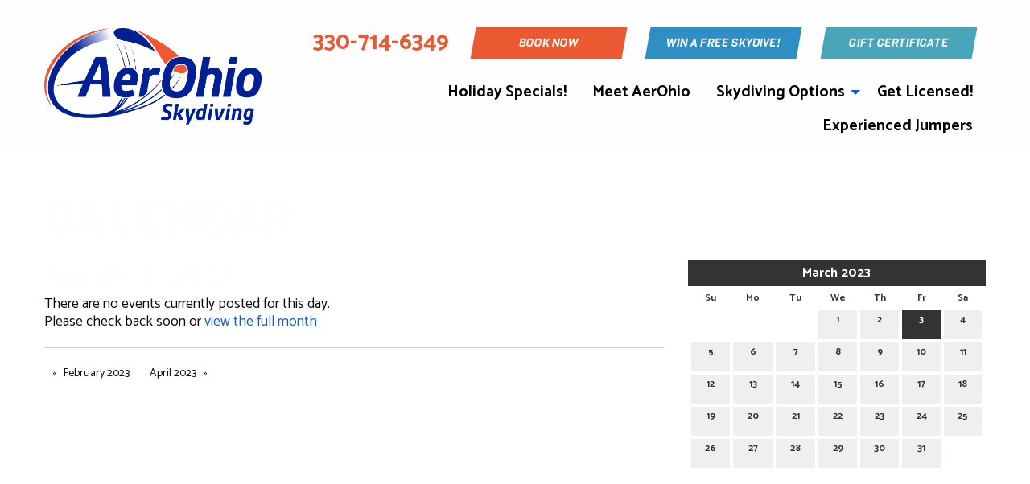

--- FILE ---
content_type: text/html; charset=UTF-8
request_url: https://www.aerohio.com/calendar/2023/03/03
body_size: 6688
content:
<!DOCTYPE html>
<html lang="en">
	<head>
		<meta charset="UTF-8" />
		
					<!-- Google Tag Manager -->
<script>(function(w,d,s,l,i){w[l]=w[l]||[];w[l].push({'gtm.start':
new Date().getTime(),event:'gtm.js'});var f=d.getElementsByTagName(s)[0],
j=d.createElement(s),dl=l!='dataLayer'?'&l='+l:'';j.async=true;j.src=
'https://www.googletagmanager.com/gtm.js?id='+i+dl;f.parentNode.insertBefore(j,f);
})(window,document,'script','dataLayer','GTM-P5DRBPD');</script>
<!-- End Google Tag Manager -->
					<script><meta name="facebook-domain-verification" content="7w05q6hkuccosugh4zodwwehqbzfja" /></script>
					<!-- Facebook Pixel Code -->
<script>
  !function(f,b,e,v,n,t,s)
  {if(f.fbq)return;n=f.fbq=function(){n.callMethod?
  n.callMethod.apply(n,arguments):n.queue.push(arguments)};
  if(!f._fbq)f._fbq=n;n.push=n;n.loaded=!0;n.version='2.0';
  n.queue=[];t=b.createElement(e);t.async=!0;
  t.src=v;s=b.getElementsByTagName(e)[0];
  s.parentNode.insertBefore(t,s)}(window, document,'script',
  'https://connect.facebook.net/en_US/fbevents.js');
  fbq('init', '262667207756659');
  fbq('track', 'PageView');
</script>
<noscript><img height="1" width="1" style="display:none"
  src="https://www.facebook.com/tr?id=262667207756659&ev=PageView&noscript=1"
/></noscript>
<!-- End Facebook Pixel Code -->

					<!-- Google Analytics -->
<script>
(function(i,s,o,g,r,a,m){i['GoogleAnalyticsObject']=r;i[r]=i[r]||function(){
(i[r].q=i[r].q||[]).push(arguments)},i[r].l=1*new Date();a=s.createElement(o),
m=s.getElementsByTagName(o)[0];a.async=1;a.src=g;m.parentNode.insertBefore(a,m)
})(window,document,'script','https://www.google-analytics.com/analytics.js','ga');

ga('create', 'UA-35014318-1', 'auto');
ga('send', 'pageview');
</script>
<!-- End Google Analytics -->

<!-- Global site tag (gtag.js) - Google Analytics -->
<script async src="https://www.googletagmanager.com/gtag/js?id=G-Y4SD3HD7R7"></script>
<script>
  window.dataLayer = window.dataLayer || [];
  function gtag(){dataLayer.push(arguments);}
  gtag('js', new Date());
  gtag('config', 'G-Y4SD3HD7R7');
</script>

<script>
	function ga_event(action, category, label) {
		ga('send', {
	        hitType: 'event',
	        eventCategory: category,
	        eventAction: action,
	        eventLabel: label
	    });

		gtag('event', action, {
			'event_category': category,
			'event_label': label
		});
	}
</script>

				<style>

	#filters h2 {
		margin-top: 25px;	
	}
	
	.date-header {
		padding: 4px 10px;
		font-weight: bold;
		margin-bottom: 10px;	
		font-size: 13px;
		text-transform: uppercase;
		width: auto;
		background: #333;
		color: #FFF;
		margin-top: 35px;
	}
	
	.date-header:first-child {
		margin-top: 0;	
	}
	
	#calendar {
		background: #FFF;
		color: #333;
		padding: 0;	
		margin-bottom: 50px;
		width: 100%;
	}
	
	#calendar .cal-header {
		position: relative;
		padding: 4px 0;	
		border: 0 none #aaaaaa;
		background: #333;
		color: #FFF;
		font-weight: bold;
	}
	
	#calendar .cal-header .prev {
		position: absolute;
		top: 0;
		width: 32px;
		height: 32px;
		line-height: 32px;
		color: #FFF;
		text-align: center;
		left: 0;
	}
	
	#calendar .cal-header .next {
		position: absolute;
		top: 0;
		width: 32px;
		height: 32px;
		line-height: 32px;
		color: #FFF;
		text-align: center;
		right: 0;
	}
	
	#calendar .cal-header .prev:hover {
		background: #888;
	}
	
	#calendar .cal-header .next:hover {
		background: #888;
	}
	
	#calendar .cal-header .calendar-title {
		margin: 0 2px;
		line-height: 24px;
		text-align: center;
		color: #FFF;
		font-weight: bold;
		font-size: 16px;
	}
	
	#calendar .cal-header .calendar-title a {
		color: #FFF;	
	}
	
	#calendar table {
		width: 100%;
		border: 2px #FFF solid;
		margin: 0;
	}
	
	#calendar table tbody tr:nth-child(even) {
		background-color: inherit;	
	}
	
	#calendar tbody {
		border: 0 none;
		background: inherit;	
	}
	
	#calendar .dayofweek {
		padding: 4px 2px;
		text-align: center;
		font-weight: bold;
		border: 0;
		font-size: 12px;	
	}
	
	#calendar td {
		border: 0;
		padding: 2px;
		vertical-align: middle;
		text-align: center;	
		width: 14.285714%;
	}
	
	#calendar .day {
		background: #EFEFEF;
		font-weight: bold;
		font-size: 12px;
		color: #333;
		width: 100%;
		line-height: 12px;
		display: inline-block;
		padding: 6px 0;
		text-align: center;
		text-decoration: none;
		margin: 0;
	}
	
	#calendar .day:hover, #calendar .today .day:hover {
		background: #E2E2E2;
	}
	
	#calendar .day .dot {
		background-color: #999;
		height: 6px;
		width: 6px;
		display: inline-block;
		border-radius: 6px;
	}
	
	#calendar .day .empty {
		height: 6px;
		width: 6px;
		display: inline-block;	
	}
	
	#calendar .day.hover, #calendar .day.hover:hover {
		background: #CCC;
		color: #333;
	}
	
	#calendar .today .day {
		
	}
	
	#calendar .today .day.hover, #calendar .today .day.hover:hover {
		
	}
	
	#calendar .day_selected, #calendar .today .day_selected {
		background: #333;
		color: #FFF;
		width: 100%;
		line-height: 12px;
		display: inline-block;
		padding: 6px 0;
		text-align: center;
	}
	
	#calendar .day_selected:hover {
		background: #333;
		color: #FFF;
	}
	
	.event {
		margin-bottom: 20px;
	}
	
	.event .item-title {
		margin-bottom: 10px;	
	}
	
	.event .item-details {
		margin-bottom: 12px;	
	}
	
	.event .item-details span {
		font-size: 13px;
		display: block;
		text-transform: uppercase;
		display: inline-block;
		margin: 0 20px 0 0;		
	}
	
	.event .item-details span a {
		color: inherit;	
	}
		
	.event .item-details .fa {
		margin-right: 5px;	
	}
	
	.event .item-synopsis {
		margin-bottom: 12px;	
	}
	
	.event .more {
		
	}
	
	.event .synopsis {
		font-size: 12px;
		margin-bottom: 6px;
	}
	
	.calendar-cat {
		margin-bottom: 3px;
		height: 20px;	
	}
	
	#calendar-categories h3 {
		margin-bottom: 10px;	
	}
	
	#calendar-categories {
		margin-bottom: 50px;	
	}
	
	#filter-clear .fa {
		margin-right: 5px;	
	}
</style>

				
	
	
	
				
	
	
	<link rel="stylesheet" href="/s-v1591037193/css/global.css" /><title>Calendar | March 3, 2023 - AerOhio Skydiving</title><meta name="location" content="Ashland, OH" /><meta name="resource-type" content="document" /><meta name="language" content="english" /><meta name="distribution" content="global" /><meta name="copyright" content="Copyright © 2026 AerOhio Skydiving.  All rights reserved." /><meta name="keywords" content="" /><meta name="description" content="" /><meta name="author" content="AerOhio Skydiving" /><link rel="canonical" href="https://www.aerohio.com/calendar/2023/03/03"><meta property="og:image" content="" /><meta property="twitter:image" content="" /><meta property="og:title" content="Calendar" /><meta property="twitter:title" content="Calendar" /><meta property="og:description" content="" /><meta property="twitter:description" content="" /><meta property="og:url" content="https://www.aerohio.com/calendar/2023/03/03" /><meta property="twitter:url" content="https://www.aerohio.com/calendar/2023/03/03" /><link rel="prefetch" as="script" href="//f7.spirecms.com/front_files/foundation6.4/bower_components/jquery/dist/jquery.min.js"><link rel="prefetch" as="script" href="//f7.spirecms.com/front_files/foundation6.4/dist/js/foundation.min.js"><link rel="prefetch" as="script" href="//f7.spirecms.com/front_files/scripts/parallax.min.js"><link rel="prefetch" as="script" href="//f7.spirecms.com/front_files/foundation6.4/spire/js/foundation.spire.js?v=1769899475"><link rel="prefetch" as="script" href="/s-v1582810613/scripts/app.js">		<noscript>
		  <style>
			img[src="/placeholder.png"] {
			  display: none;
			}
		  </style>
		</noscript>
		<meta name="viewport" content="width=device-width, initial-scale=1.0" />
	</head>
	<body class="loading type-calendar-list-new page-15 layout-cms_generated theme-v2 " >
            	  		<div class="off-canvas-wrapper">
			<div class="off-canvas-wrapper-inner" data-off-canvas-wrapper>
				<div class="off-canvas position-left" id="offCanvasLeft" data-off-canvas>
					<button class="close-button" aria-label="Close menu" type="button" data-close>
						<span aria-hidden="true">&times;</span>
					</button>
					<ul class="menu vertical"><li class=""><a href="/holiday-specials" target="_self" class="nav_link">Holiday Specials! </a></li><li class=""><a href="/meet-aerohio" target="_self" class="nav_link">Meet AerOhio</a></li><li class=""><a href="/skydiving-options-2" target="_self" class="nav_link toggle" data-toggle-id="69">Skydiving Options</a></li><ul id="toggle-69" class="menu vertical level-2" style="display: none;"><li class=""><a href="/skydiving-options/video-and-photo-packages" target="_self" class="subpage">Video &amp; Photo Packages</a></li><li class=""><a href="/skydiving-options/ultimate-high-altitude-tandem" target="_self" class="subpage">    Ultimate High Altitude Tandem</a></li><li class=""><a href="/skydiving-options/tandem-skydive" target="_self" class="subpage">Tandem Skydive</a></li><li class=""><a href="/skydiving-options/solo-accelerated-freefall-skydive" target="_self" class="subpage">Solo Accelerated Freefall Skydive</a></li><li class=""><a href="/skydiving-options/pricing" target="_self" class="subpage">Pricing </a></li><li class=""><a href="/skydiving-options/win-a-free-skydive" target="_self" class="subpage">Win a Free Skydive</a></li><li class=""><a href="/skydiving-options/refund-policy" target="_self" class="subpage">Refund Policy</a></li><!--close second level list-->
							 </ul><li class=""><a href="/get-licensed" target="_self" class="nav_link">Get Licensed!</a></li><li class=""><a href="/experienced-jumpers" target="_self" class="nav_link">Experienced Jumpers</a></li><!--close first level list-->
						</ul>				</div>
				<div class="off-canvas position-right" id="offCanvasRight" data-off-canvas>
					<button class="close-button" aria-label="Close menu" type="button" data-close>
						<span aria-hidden="true">&times;</span>
					</button>
									</div>
				<div class="off-canvas-content" data-off-canvas-content>
					<div id="app">
					
			<div id="template-item-0" class="header-clouds section white short" >
				
			<div  class=" row align-center align-middle" >
				
			<div  class=" columns small-6 medium-3 large-3 text-align-center" >
								<a href="/" target="_self">
								<img class="" style="margin: 10px 0;" src="/upload/images/aerohio_logo-01.png" alt="AerOhio Skydiving"/>
							</a>
				<a class="hamburger hide-for-medium" data-open="offCanvasLeft"><i class="fa fa-reorder"></i>Menu</a>			</div>
			
			<div  class=" columns small-6 medium-9 large-9 text-align-left" >
				<div id='template-area-47' class=''><div class="row align-middle align-right" style="margin: 10px 0 10px 0;"><div class="columns small-12 medium-6 shrink"><p class="text-center medium-text-right" style="margin: 0px; font-size: 1.8rem;"><strong><a class="body-font action-text" style="margin: 0;" href="tel:330-714-6349"><span class="hide-for-small-only">330-714-6349</span></a></strong></p><h4 class="text-center medium-text-right" style="margin: 0px; font-size: 1.6rem;"><a class="body-font action-text" style="margin: 0;" href="tel:13307146349"><span class="show-for-small-only">330-714-6349</span></a></h4></div><div class="columns small-12 medium-6 large-3" style="text-align: center;"><a class="button action expanded" style="margin: 10px 0;" href="/book-now" rel="noopener noreferrer" target="_blank"><span class="header-font">BOOK NOW</span></a></div><div class="columns small-12 medium-6 large-3" style="text-align: center;"><a class="button expanded" style="margin: 10px 0;" href="/skydiving-options/win-a-free-skydive"><span class="header-font">WIN A FREE SKYDIVE!</span><span class="header-font"></span></a></div><div class="columns small-12 medium-6 large-3" style="text-align: center;"><a class="button secondary expanded" style="margin: 10px 0;" href="https://store.burblesoft.com/?dz_id=5415" rel="noopener noreferrer" target="_blank"><span class="header-font">GIFT CERTIFICATE</span><span class="header-font"></span></a></div></div></div><ul class='main dropdown menu align-right hide-for-small-only' data-dropdown-menu data-alignment='left'><li class=""><a href="/holiday-specials" target="_self">Holiday Specials! <span></span></a></li><li class=""><a href="/meet-aerohio" target="_self">Meet AerOhio<span></span></a></li><li class="is-dropdown-submenu-parent has-dropdown "><a href="/skydiving-options-2" target="_self">Skydiving Options<span></span></a><ul class="menu is-dropdown-submenu text-left"><li class=""><a href="/skydiving-options/video-and-photo-packages" target="_self">Video &amp; Photo Packages</a></li><li class=""><a href="/skydiving-options/ultimate-high-altitude-tandem" target="_self">    Ultimate High Altitude Tandem</a></li><li class=""><a href="/skydiving-options/tandem-skydive" target="_self">Tandem Skydive</a></li><li class=""><a href="/skydiving-options/solo-accelerated-freefall-skydive" target="_self">Solo Accelerated Freefall Skydive</a></li><li class=""><a href="/skydiving-options/pricing" target="_self">Pricing </a></li><li class=""><a href="/skydiving-options/win-a-free-skydive" target="_self">Win a Free Skydive</a></li><li class=""><a href="/skydiving-options/refund-policy" target="_self">Refund Policy</a></li></ul></li><li class=""><a href="/get-licensed" target="_self">Get Licensed!<span></span></a></li><li class=""><a href="/experienced-jumpers" target="_self">Experienced Jumpers<span></span></a></li></ul>			</div>
			
			<div  class=" show-for-small-only columns small-3 text-align-left" >
							</div>
						</div>
						</div>
			
			<div  class="ghost-bg content-section section" data-resize>
				<div id='content-row-0' class='row content-row-0'><div class='columns'  ><h1>Calendar</h1><ul id="social" class="menu social-list hide-for-print">
</ul>

	    <div class="row">
    
    	<div id="filters" class="large-4 large-push-8 medium-5 medium-push-7 columns">            
            <div id="datepicker">
        
<div id="calendar"><div class="cal-header"><a href="/calendar/2023/02" class="prev"><i class="fa fa-chevron-left" aria-hidden="true"></i></a><a href="/calendar/2023/04" class="next"><i class="fa fa-chevron-right" aria-hidden="true"></i></a><div class="calendar-title"><a href="/calendar/2023/03">March 2023</a></div></div><table cellspacing="0" cellpadding="0"><tr><th abbr="Su" class="dayofweek">Su</th><th abbr="Mo" class="dayofweek">Mo</th><th abbr="Tu" class="dayofweek">Tu</th><th abbr="We" class="dayofweek">We</th><th abbr="Th" class="dayofweek">Th</th><th abbr="Fr" class="dayofweek">Fr</th><th abbr="Sa" class="dayofweek">Sa</th></tr><tr><td class="empty_day" colspan="3">&nbsp;</td><td class="other_day day_cell"><a id="1" href="/calendar/2023/03/01" class="day">1<br><span class="empty"></span></a></td><td class="other_day day_cell"><a id="2" href="/calendar/2023/03/02" class="day">2<br><span class="empty"></span></a></td><td class="other_day day_cell"><a id="3" href="/calendar/2023/03/03" class="day day_selected">3<br><span class="empty"></span></a></td><td class="other_day day_cell"><a id="4" href="/calendar/2023/03/04" class="day">4<br><span class="empty"></span></a></td></tr><tr><td class="other_day day_cell"><a id="5" href="/calendar/2023/03/05" class="day">5<br><span class="empty"></span></a></td><td class="other_day day_cell"><a id="6" href="/calendar/2023/03/06" class="day">6<br><span class="empty"></span></a></td><td class="other_day day_cell"><a id="7" href="/calendar/2023/03/07" class="day">7<br><span class="empty"></span></a></td><td class="other_day day_cell"><a id="8" href="/calendar/2023/03/08" class="day">8<br><span class="empty"></span></a></td><td class="other_day day_cell"><a id="9" href="/calendar/2023/03/09" class="day">9<br><span class="empty"></span></a></td><td class="other_day day_cell"><a id="10" href="/calendar/2023/03/10" class="day">10<br><span class="empty"></span></a></td><td class="other_day day_cell"><a id="11" href="/calendar/2023/03/11" class="day">11<br><span class="empty"></span></a></td></tr><tr><td class="other_day day_cell"><a id="12" href="/calendar/2023/03/12" class="day">12<br><span class="empty"></span></a></td><td class="other_day day_cell"><a id="13" href="/calendar/2023/03/13" class="day">13<br><span class="empty"></span></a></td><td class="other_day day_cell"><a id="14" href="/calendar/2023/03/14" class="day">14<br><span class="empty"></span></a></td><td class="other_day day_cell"><a id="15" href="/calendar/2023/03/15" class="day">15<br><span class="empty"></span></a></td><td class="other_day day_cell"><a id="16" href="/calendar/2023/03/16" class="day">16<br><span class="empty"></span></a></td><td class="other_day day_cell"><a id="17" href="/calendar/2023/03/17" class="day">17<br><span class="empty"></span></a></td><td class="other_day day_cell"><a id="18" href="/calendar/2023/03/18" class="day">18<br><span class="empty"></span></a></td></tr><tr><td class="other_day day_cell"><a id="19" href="/calendar/2023/03/19" class="day">19<br><span class="empty"></span></a></td><td class="other_day day_cell"><a id="20" href="/calendar/2023/03/20" class="day">20<br><span class="empty"></span></a></td><td class="other_day day_cell"><a id="21" href="/calendar/2023/03/21" class="day">21<br><span class="empty"></span></a></td><td class="other_day day_cell"><a id="22" href="/calendar/2023/03/22" class="day">22<br><span class="empty"></span></a></td><td class="other_day day_cell"><a id="23" href="/calendar/2023/03/23" class="day">23<br><span class="empty"></span></a></td><td class="other_day day_cell"><a id="24" href="/calendar/2023/03/24" class="day">24<br><span class="empty"></span></a></td><td class="other_day day_cell"><a id="25" href="/calendar/2023/03/25" class="day">25<br><span class="empty"></span></a></td></tr><tr><td class="other_day day_cell"><a id="26" href="/calendar/2023/03/26" class="day">26<br><span class="empty"></span></a></td><td class="other_day day_cell"><a id="27" href="/calendar/2023/03/27" class="day">27<br><span class="empty"></span></a></td><td class="other_day day_cell"><a id="28" href="/calendar/2023/03/28" class="day">28<br><span class="empty"></span></a></td><td class="other_day day_cell"><a id="29" href="/calendar/2023/03/29" class="day">29<br><span class="empty"></span></a></td><td class="other_day day_cell"><a id="30" href="/calendar/2023/03/30" class="day">30<br><span class="empty"></span></a></td><td class="other_day day_cell"><a id="31" href="/calendar/2023/03/31" class="day">31<br><span class="empty"></span></a></td><td class="empty_day" colspan="1">&nbsp;</td></tr></table></div>            </div>
            <div id="calendar-categories">

            </div>
        </div>
        
        <div id="event-list-box" class="large-8 large-pull-4 medium-7 medium-pull-5 columns">
        	<h2>March 3, 2023</h2>
            <div id="event-list">   
		<p>There are no events currently posted for this day. <br />Please check back soon or <a href="/calendar/2023/03">view the full month</a></p>
	
            </div>
            
            
       
			<hr>
        	<ul class="pagination" role="navigation" aria-label="Pagination">
  				<li class="pagination-previous"><a href="/calendar/2023/02">February 2023</a></li> 				<li class="pagination-next"><a href="/calendar/2023/04">April 2023</a></li>			</ul>
    
            
        </div>
        
    </div>
	
 
</div></div>			</div>
			
			<div id="template-item-2" class=" section orange short" >
				
			<div  class=" row align-center align-middle" >
				
			<div  class=" columns small-12 medium-9 large-8 text-align-left" >
				<div><div class='testimonial_widget row expand align-middle align-justify'>
					<div class='columns small-12 quote'><a href="/testimonials">The pictures and video you guys took were incredible!  </a></div>
					<div class='columns large-5 medium-push-7'>
						<div class='row expand align-middle'>
							<div class='columns small-5 medium-4'>
								
							</div>
							<div class='columns small-7 medium-8'>
								<a href="/testimonials" class="author">Alyson Marie Holzworth</a><br>
								
							</div>
						</div>
					</div>
					<div class='columns large-4 medium-pull-8 small-text-align-center'></div>
				</div></div>			</div>
						</div>
						</div>
			
			<div id="template-item-3" class=" section teal" >
				
			<div  class=" row align-left align-middle" >
				
			<div  class=" columns small-12 medium-12 large-12 text-align-left" >
				<div id='template-area-48' class=''><div class="row align-left align-top"><div class="columns shrink"><p class="white-text" style="margin: 0;"><strong>Dropzone Location: Ashland County Airport</strong></p><p style="margin: 0;">&nbsp;</p><p class="white-text" style="margin: 0;"><span style="font-weight: 400;">AerOhio Skydiving<br /><span style="font-weight: 400;">701G Township Rd 1102</span><br /><span style="font-weight: 400;">Ashland, OH 44805</span></span></p><p class="white-text" style="margin: 0;"><strong><br />Mailing Address for Shipping</strong><br /><span>403 County Rd 1302</span><br /><span>Polk, OH 44866</span></p></div><div class="columns shrink"><p class="white-text" style="margin: 0;"><strong>JUMP HOURS - Weather dependent</strong><br /><span style="font-weight: 400;">Tuesday - Friday: 12 PM-Sunset</span><br /><span style="font-weight: 400;">Saturday &amp; Sunday: 8 AM-</span><span style="font-weight: 400;">Sunset</span><br /><strong><br />OFFICE HOURS - Year round</strong></p><p class="white-text" style="margin: 0;">Daily: 8 AM-Sunset<strong><br /><br />Phone:&nbsp;<a class="white-text" href="tel:18007263483">330-714-6349</a></strong></p><p class="white-text">Info@aerohio.com</p><p class="white-text"><strong><a class="white-text" href="/privacy-policy">Privacy Policy</a></strong></p></div><div class="columns shrink"><p><strong><img src="/upload/logos/uspa.png" alt="united states parachute association" width="227" height="46" /><br /><br /><span class="white-text">Find us on:</span></strong><br /><span><a href="https://www.facebook.com/AerOhio" rel="noopener noreferrer" target="_blank"><img src="/upload/smi-facebook.png" alt="" width="40" height="40" /></a>&nbsp;<a href="https://www.instagram.com/aerohio_skydiving/?hl=en" rel="noopener noreferrer" target="_blank"><img src="/upload/smi-instagram.png" alt="" width="40" height="40" /></a></span></p></div></div></div>			</div>
						</div>
						</div>
			
			<div id="template-item-4" class=" section charcoal short" >
				
			<div  class=" row align-left align-top" >
				
			<div  class=" columns text-align-center" >
				Copyright © 2026 AerOhio Skydiving.  All rights reserved.			</div>
						</div>
						</div>
								</div>
				</div>
			</div>
		</div>
				  
					<script src="//f7.spirecms.com/front_files/foundation6.4/bower_components/jquery/dist/jquery.min.js" ></script>
					<script src="//f7.spirecms.com/front_files/foundation6.4/dist/js/foundation.min.js" ></script>
					<script src="//f7.spirecms.com/front_files/scripts/parallax.min.js" ></script>
					<script src="//f7.spirecms.com/front_files/foundation6.4/spire/js/foundation.spire.js?v=1769899475" ></script>
						<script>
		function refresh_events() {
			var list = $('#event-list');
			$.ajax({
				type: "POST",
				data: { 
					ajax: 'refresh_events',
					calendar_ids: $('.category-box').serializeArray(),
					location_ids: $('.location-box').serializeArray(),
					filter_category: $('#filter-category').val(),
					filter_location: $('#filter-location').val(),
					month: 03,
					year: 2023,
					day: 03,
					range_start: 0,
					range_end: 0				},
				beforeSend: function() {
					list.fadeOut(400, function() {
						list.trigger('animationComplete');
					});
				}
			}).done(function(data) {
				if (list.is(':animated')) {
					list.one('animationComplete', function() {
						list.html(data).fadeIn(400);
					});
				} else {
					list.html(data).fadeIn(400);	
				}
			});
		}
		
		function highlight_range(start, end) {
			if (parseInt(start) > parseInt(end)) {
				var date_min = parseInt(end);
				var date_max = parseInt(start);
			} else {
				var date_min = parseInt(start);
				var date_max = parseInt(end);	
			}
			
			$('#calendar .day').each(function() {
				var this_day = $(this);
								
				if (parseInt(this_day.attr('id')) >= date_min && parseInt(this_day.attr('id')) <= date_max) {
					this_day.addClass('hover');		
				} else {
					this_day.removeClass('hover');
				}
			});
		}
		
		var is_dragging = false;
		var day_range_start = 0;
		var day_range_end = 0;
	  
		$(function() {
			$('#calendar .day').click(function(e) {
				e.preventDefault();
			}).mousedown(function(e) {
				e.preventDefault();
				is_dragging = true;
				day_range_start = $(e.target).closest('.day').attr('id');
				day_range_end = day_range_start;
				$('#calendar #' + day_range_start).addClass('hover');
			}).mousemove(function(e) {
				e.preventDefault();
				if (is_dragging && $(e.target).hasClass('day')) {
					day_range_end = e.target.id;
					highlight_range(day_range_start, day_range_end);
				}
			});
			
			$(window).mouseup(function(e) {
				if (is_dragging) {
					if ($(e.target).closest('td').hasClass('day_cell')) {
						e.preventDefault();
						is_dragging = false;
						// Load selected dates
						if (day_range_start == day_range_end) {
							window.location.href = '/calendar/2023/03/' + day_range_start;
						} else {
							if (parseInt(day_range_start) > parseInt(day_range_end)) {
								var date_min = day_range_end;
								var date_max = day_range_start;
							} else {
								var date_min = day_range_start;
								var date_max = day_range_end;	
							}
							window.location.href = '/calendar/2023/03?range_start=' + date_min + '&range_end=' + date_max;
						}
					} else {
						// Clear drag
						e.preventDefault();
						is_dragging = false;
						$('#calendar .day').each(function() {
							$(this).removeClass('hover');
						});
					}
					
				}
			});	
			
			$('.filters select').change(function(e) {
				refresh_events();
			});
			
			$('#filter-clear').click(function(e) {
				e.preventDefault();
				$('.filters select').val('');
				refresh_events();
			});
		});
	</script>

					                        <script>$( window ).on( "load", function() {
                            $('<link rel="stylesheet" href="https://cdnjs.cloudflare.com/ajax/libs/foundicons/3.0.0/foundation-icons.css"></' + 'link>').appendTo(document.head);
                        });</script>
					                        <script>$( window ).on( "load", function() {
                            $('<link rel="stylesheet" href="https://cdnjs.cloudflare.com/ajax/libs/font-awesome/6.7.2/css/all.min.css"></' + 'link>').appendTo(document.head);
                        });</script>
					<script src="/s-v1582810613/scripts/app.js" ></script>
									<script>
					$(function() {
						$('.toggle').click(function(e) {
							e.preventDefault();
							$('#toggle-' + $(this).data('toggle-id')).slideToggle('fast');
						});
					});
				</script>
				
	</body>
</html>


--- FILE ---
content_type: text/plain
request_url: https://www.google-analytics.com/j/collect?v=1&_v=j102&a=1332812969&t=pageview&_s=1&dl=https%3A%2F%2Fwww.aerohio.com%2Fcalendar%2F2023%2F03%2F03&ul=en-us%40posix&dt=Calendar%20%7C%20March%203%2C%202023%20-%20AerOhio%20Skydiving&sr=1280x720&vp=1280x720&_u=IADAAEABAAAAACAAI~&jid=1360290677&gjid=710448232&cid=1057066270.1769899477&tid=UA-35014318-1&_gid=542159954.1769899477&_r=1&_slc=1&z=1964017620
body_size: -565
content:
2,cG-Y4SD3HD7R7